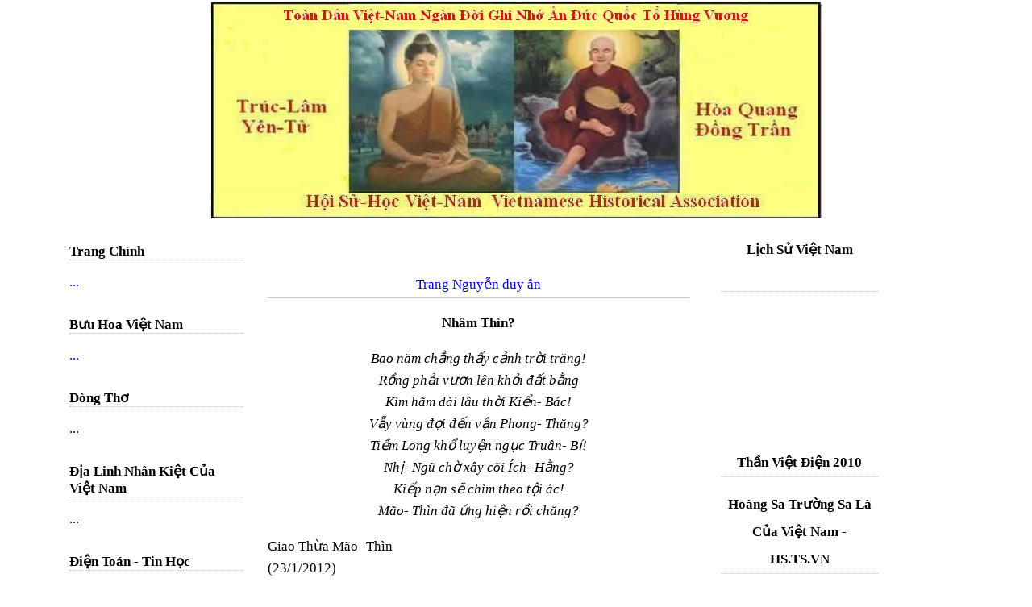

--- FILE ---
content_type: text/html
request_url: http://truclamyentu.info/tlls_nguyenduyan/nhamthin.htm
body_size: 5612
content:
<!DOCTYPE html PUBLIC "-//W3C//DTD XHTML 1.0 Transitional//EN"
"http://www.w3.org/TR/xhtml1/DTD/xhtml1-transitional.dtd">
<html lang="en">
<head>
<meta name="google-site-verification" content="HKa9W1IiYRrIsFC4tBBz3SOwAxBUIBa2rgwreYWznkc" />
<meta name="msvalidate.01" content="F68DC205ED735D7722582EC0A8724CB9" />
<meta name="Description" content="Nhâm Thìn?" />
<meta name="keywords" content="Nhâm Thìn?" />
<meta name="dc.title" content="Nhâm Thìn?" />
<meta name="dc.description" content="Nhâm Thìn?"/>
<meta name="title" content="Nhâm Thìn?" />
<meta http-equiv="Content-Type" content="text/html; charset=utf-8" />
<title>Nhâm Thìn?</title>
<link rel="shortcut icon" href="../truclam.ico" />
<link rel="stylesheet" type="text/css" href="../style1.css" />

<style type="text/css">
<!--
.style1 {color: #FFFFFF}
.style2 {color: #0000FF}
.style16 {font-size: 12px}
.style17 {
	font-size: 15px;
	font-weight: bold;
}
.style18 {font-size: 14px}
.style21 {font-size: 15px}
.style22 {font-size: 14px;
	color: #0000FF;
}
.style35 {font-size: 20px}
.style8 {font-size: 16px}
.style40 {
	font-family: "Times New Roman", Times, serif;
	font-weight: bold;
	font-size: 24px;
	color: #0000FF;
}
.style41 {font-family: "Times New Roman", Times, serif}
body,td,th {
	font-size: 18px;
	color: #000000;
}
body {
	margin-top: 1px;
}
-->
</style>
</head>

<body>



<div id="top">

  <p class="style1">lịch sử việt nam</p>
</div>



<div id="wrapper">



<!--			LEFT COLUMN   			-->
<div id="left">



<h1 class="style2"><a href="../index.html">Trang Chính</a></h1>

<p class="style2">...</p> 

<h1 class="style2"><a href="../temthuvietnam.htm">Bưu Hoa Việt Nam</a></h1>

<p class="style2">...</p>

<h1 class="style2"><a href="../dongtho1.htm">Dòng Thơ</a></h1>

<p align="justify" class="style16">...</p>
<h1 class="style2"><a href="../dialinhnhankietcuavn.htm">Địa Linh Nhân Kiệt Của Việt Nam</a></h1>
<p align="justify">...</p>
<h1 class="style2"><a href="../trangdientoancongnghedt.htm">Điện Toán - Tin Học</a></h1>
<p align="justify">...</p>
<h1 class="style2"><a href="../hichtuongsi.htm">Hịch Tướng Sĩ</a></h1>
<p class="style2"><em>...</em></p>

<h1 class="style2"><a href="../hinhanhqlvnch.html">Hình Ảnh Quân Lực Việt Nam Cộng Hòa</a></h1>
<p class="style2">...</p>

<h1 class="style2"><a href="../historyofvn.htm">History Of Viet Nam</a></h1>
<p align="justify">...</p>
<h1 class="style2"><a href="../hoangsatruongsa.html">Hoàng Sa Trường Sa Là Của Việt Nam </a></h1>
<p align="justify" class="style2">...</p>
<h1 class="style2"><a href="../tutuongcuaphatgiao.htm">Tư Tưởng Phật Giáo </a></h1>
<p align="justify">...</p>
<h1 class="style2"><a href="../sodo_sitemap.htm">Sitemap</a></h1>
<p class="style2">...</p>

<h1 class="style2"><a href="../trangthanhson.htm">Trang Thơ Văn Thanh Sơn</a> </h1>
<p class="style2">...</p>
<h1 class="style2"><a href="../trangdangquangchinh.htm">Trang Thơ Văn Đặng Quang Chính </a></h1>
<p class="style2">...</p>
<h1 class="style2"><a href="../trangluha.htm">Trang Thơ Văn Lu Hà </a></h1>
...
<h1 class="style2"><a href="../trangvinhnhattam.htm">Trang Thơ Văn Vĩnh Nhất Tâm </a></h1>
<p class="style2">...</p>

<h1 class="style2"><a href="../trangkita.htm">Trang Thơ Kita Kha </a></h1>
<p class="style2">...</p>

<h1 class="style2"><a href="../trangnguyenduyan.htm">Trang Thơ Văn nguyễn duy ân </a></h1>
<p class="style2">...</p>

<h1 class="style2"><a href="../trangthovanmaihoaithu.htm">Trang Thơ Văn Mai Hoài Thu </a></h1>
<p class="style2">...</p>

<h1 class="style2"><a href="../vanhoacuatocviet.htm">Văn Hóa Tộc Việt </a></h1>
<p align="justify">...</p>
<h1 class="style2"><a href="../dontruclamyenquansu.htm">Ủng Hộ Trúc Lâm Yên Tử - Donate </a></h1>
<p>...</p>
</div>



<!--			MIDDLE COLUMN			-->
<div id="middle">




<p>&nbsp;</p>
<h1 align="center" class="style40">Trang Nguyễn duy ân </h1>
<p align="center" class="style41"><strong>Nhâm Thìn?</strong></p>
<p align="center"><em>Bao năm chẳng thấy  cảnh trời trăng!</em><br />
    <em>Rồng phải vươn lên  khỏi đất bằng</em><br />
    <em>Kìm hãm dài lâu thời  Kiển- Bác!</em><br />
    <em>Vẫy vùng đợi đến vận  Phong- Thăng?</em><br />
    <em>Tiềm Long khổ luyện  ngục Truân- Bỉ!</em><br />
    <em>Nhị- Ngũ chờ xây cõi  Ích- Hằng?</em><br />
    <em>Kiếp nạn sẽ chìm theo  tội ác!</em><br />
    <em>Mão- Thìn đã ứng hiện  rồi chăng?</em></p>
<p>Giao Thừa Mão -Thìn<br />
  (23/1/2012)</p>
<p align="justify">Hiểm họa mất nước đã rõ như ban ngày, đứa trẻ con cũng nhìn  thấy. Dân chủ hóa đất nước như Miến Điện để thoát vòng kim cô nghiệt ngả của Bắc  Kinh là mong muốn khẩn thiết của mọi người dân Việt. Nhưng điều đó cũng chỉ có  trong mơ bởi lòng tham si của bọn Việt gian cs quá sâu dày và nghiệp chướng quá  nặng nề, cho nên dù biết chúng nó cũng chẳng làm gì được để xoay chuyển hoàn cảnh,  chúng chỉ loay hoay vá víu bằng những thủ đoạn gian xảo và lừa dối để đối phó với  tình thế cho qua ngày mà tồn tại.</p>
<p align="justify">Khi người dân đã bị dồn vào chân tường chỉ còn lối thoát duy  nhất là quay lại: vụ Đoàn Văn Vươn (không phải là vụ việc đầu tiên hay cuối cùng!)  bọn chóp bu đương quyền Hùng, Dũng, Sang, Trọng... ú ớ không có cách giải quyết,  cũng như hàng ngàn vụ tham nhũng đã chìm xuồng và chưa chìm!</p>
<p align="justify">Bọn cựu tướng lãnh, quan chức dù mạnh miệng lên tiếng, biết  bọn đàn em sai trái nhưng vẫn binh vực để giữ vững đảng: thằng cạo mủ Lê Đức  Anh cho rằng cưỡng chế cướp đất phá nhà là sai nhưng hắn cũng qui kết nạn nhân  chống lại bạo quyền cướp bóc là &quot;có tội!&quot;</p>
<p align="justify">Đối với bọn Việt gian cs, người dân từ khiếp sợ đến nhẫn nhục  nín nhịn chịu đựng, nay đã tới lúc coi thường, khinh bỉ ra mặt. Đã đến mạt thời  của chúng nó!</p>
<p align="justify">23/1/12<br />
  nguyễn duy ân </p>
<p align="center" class="style41">&nbsp;</p>
<p class="MsoNormal" align="center" style='text-align:center'><b><i><span
style='font-size:16.0pt;font-family:Verdana;color:blue'>
  <o:p></o:p>
</span></i></b></p>
<h1 align="center"><a href="http://www.bidvertiser.com" class="style35">pay per click advertising</a></h1>
<h1 align="center" class="style2">Weblinks : </h1>
<ul>
  <li class="style8"><span class="style18"><a href="../webaihuu.htm">Ái Hữu Website</a>(15) </span></li>
  <li class="style22"><a href="../webamnhackichnghe.htm">Âm Nhạc Kịch Nghệ Website</a>(26)</li>
  <li class="style22"><a href="../webbaochitapchi.htm">Báo Chí Tạp Chí Website</a>(106) </li>
  <li class="style22"><a href="../webcaodai.htm">Cao Đài Website</a>(2) </li>
  <li class="style22"><a href="../webcongdong.htm">Các Cộng Đồng Website</a>(11) </li>
  <li class="style22"><a href="../webconggiao.htm">Công Giáo Website</a>(19) </li>
  <li class="style22"><a href="../webdaihoc.htm">Đại Học Website</a> (1) </li>
  <li class="style22"><a href="../webtochucdangphaichinhtri.htm">Tổ Chức Đảng Phái Chính Trị Website</a> (50) </li>
  <li class="style22"><a href="../webtinhoc.htm">Tin Học Website </a>(9) </li>
  <li class="style22"><a href="../webdocsachdientu.htm">Đọc Sách Điện Tử Website </a>(9)</li>
  <li class="style22"><a href="../webgiachanhnauan.htm">Gia Chánh Nấu Ăn Website </a>(1)</li>
  <li class="style22"><a href="../webgiaitri.htm">Giải Trí Website </a>(13)</li>
  <li class="style22"><a href="../webgiaoduc.htm">Giáo Dục Website </a>(3)</li>
  <li class="style22"><a href="../webhoahao.htm">Hòa Hảo Website </a>(5) </li>
  <li class="style22"><a href="../webhoangsatruongsa.htm">Hoàng Sa Trường Sa </a>(2) </li>
  <li class="style22"><a href="../webhiephoichuyenvien.htm">Hiệp Hội Chuyên Viên Website </a>(2) </li>
  <li class="style22"><a href="../webkiemsoat.htm">Kiểm Soát Website </a>(2)</li>
  <li class="style22"><a href="../weblichsuvietnam.htm">Lịch Sử Việt Nam Website </a>(6) </li>
  <li class="style22"><a href="../webnhieuchude.htm">Nhiều Chủ Đề Khác Biệt Website </a>(124)</li>
  <li class="style22"><a href="../webnganhang.htm">Ngân Hàng Website </a>() </li>
  <li class="style22"><a href="../webnghiencuu.htm">Nghiên Cứu Website </a>(1)</li>
  <li class="style22"><a href="../webnhanquyen.htm">Nhân Quyền Website </a>(8) </li>
  <li class="style22"><a href="../webnhatkydientu.htm">Nhật Ký Điện Tử Website </a>(27) </li>
  <li class="style22"><a href="../webphatgiao.htm">Phật Giáo Website </a>(32)</li>
  <li class="style22"><a href="../webquansu.htm">Quân Sự Việt Nam Website </a>(4) </li>
  <li class="style22"><a href="../webqlvnch.htm">Quân Lực Việt Nam Cộng Hòa Website </a>(46) </li>
  <li class="style22"><a href="../webquansuvietnam.htm">Quân Sử Việt Nam Website </a>(7)</li>
  <li class="style22"><a href="http://www.removals-in-gloucestershire.co.uk/">Removals Gloucester</a></li>
  <li class="style22"><a href="../webtimkiem.htm">Tìm Kiếm Website </a>(3) </li>
  <li class="style22"><a href="../webtimthanhnhan.htm">Tìm Thân Nhân Website </a>() </li>
  <li class="style22"><a href="../webtinlanh.htm">Tin Lành Website </a>(5) </li>
  <li class="style22"><a href="../webthovan.htm">Thơ Văn Website</a>(10) </li>
  <li class="style22"><a href="../webtruyenthongdientu.htm">Truyền Thông Điện Tử Website </a>(24)</li>
  <li class="style22"><a href="../webtuchinhtri.htm">Tù Chính Trị Website </a>(1)</li>
  <li class="style22"><a href="../webtynan.htm">Tỵ Nạn Website </a>(5) </li>
  <li class="style18"><span class="style2"><a href="../webvanhoanghethuat.htm">Văn Hóa Nghệ Thuật Website </a>(26)</span> </li>
  <li class="style2"><a href="../webxahoi.htm">Xã Hội Website </a>(3)</li>
  <li class="style22"><a href="../webxahoidientu.htm">Xã Hội Điện Tử Website </a>(21) </li>
  <li class="style22"><a href="../webxemtuvi.htm">Xem Tử Vi Website </a>(1)</li>
  <li class="style22"><a href="../webytethuongthuc.htm">Y Tế Thường Thức Website </a>(13)</li>
</ul>
<p align="justify">&nbsp;</p>
<p align="justify"><span class="style54"><span class="style51"><span class="style56"><span class="style46"><span class="style56"><span class="style37"><span class="style56"><span class="style37"><span class="style41"><span class="style41"><strong>Thông Báo</strong>: Trang nhà Trúc Lâm Yên Tử nhận đăng quảng cáo cho các cơ sở thương mại. Rất mong đón nhận sự ủng hộ của quý độc giả ở khắp mọi nơi. Đa tạ.
      
      Xin vui lòng liên lạc qua email <a href="mailto:truclamyentu@truclamyentu.info">truclamyentu@truclamyentu.info để biết thêm chi tiết.
      
    We add your banner or small texted-based on our website, please contact us at <a href="mailto:truclamyentu@truclamyentu.info">truclamyentu@truclamyentu.info. Thanks</span></p>
</div>


<!--		RIGHT COLUMN  			-->


<div id="right">


<h2 align="center"><a href="javascript:window.open('lichsuvietnam.html'/*tpa=http://www.truclamyentu.info/lichsuvietnam.html*/,'Video25','top=0,left=0,width=800,height=600,status=yes,scrollbars=yes');history.current;">Lịch Sử Việt Nam</a></h2>
<h1>&nbsp;</h1>

<a href="#">
<div align="center">
  <object classid="clsid:d27cdb6e-ae6d-11cf-96b8-444553540000" codebase="" width="236" height="167" align="middle">
    <param name="allowScriptAccess" value="sameDomain" />
    <param name="movie" value="../slide/slide_lichsuvietnam01.swf" />
    <param name="quality" value="high" />
    <param name="bgcolor" value="#ffffff" />
    <embed src="../slide/slide_lichsuvietnam01.swf" quality="high" bgcolor="#ffffff" width="236" height="167" align="middle" allowscriptaccess="sameDomain" type="application/x-shockwave-flash" pluginspage=".." />                              
  </object>
</div>
<h1 align="center" class="style2"><a href="dialinhnhankietcuavn/thanvietdien.htm"><a href="dialinhnhankietcuavn/thanvietdien.htm"><a href="../dialinhnhankietcuavn/thanvietdien.htm">Thần Việt Điện 2010</a></h1>
<h1 align="center" class="style2"><a href="javascript:window.open(&quot;hoangsatruongsa.html&quot;/*tpa=http://www.truclamyentu.info/hoangsatruongsa.html*/,&quot;Video25&quot;,&quot;top=0,left=0,width=800,height=600,status=yes,scrollbars=yes&quot;);history.current;">Hoàng Sa Trường Sa Là Của Việt Nam - HS.TS.VN</a></h1>

  <div align="left">
    <p align="center">
      <object classid="clsid:d27cdb6e-ae6d-11cf-96b8-444553540000" codebase="" width="236" height="167" align="middle">
        <param name="allowScriptAccess" value="sameDomain" />
        <param name="movie" value="../slide/slide_lichsuvietnam02.swf" />
        <param name="quality" value="high" />
        <param name="bgcolor" value="#ffffff" />
        <embed src="../slide/slide_lichsuvietnam02.swf" quality="high" bgcolor="#ffffff" width="236" height="167" align="middle" allowscriptaccess="sameDomain" type="application/x-shockwave-flash" pluginspage=".." />                                           
      </object>
      </p>
    <p>&nbsp;</p>
  </div>
  <h1><span class="style17"><a href="../lichsuvietnamcandai.htm" class="style2">Lịch Sử Việt Nam Cận Đại  </a></span>  </h1>
  ...
	<h1 class="style2"><a href="../lichsuvietnamnganxua.htm">Lịch Sử Việt Nam Ngàn Xưa</a></h1>
    <p class="style2">...</p>
<h1 class="style2"><a href="../ngannamthanglong.htm">Ngàn Năm Thăng Long</a></h1>
<p class="style2">...</p>
<h1 class="style2"><a href="../trangphunuvagiadinh.htm">Phụ Nữ Và Gia Đình</a> </h1>
<p align="justify">...</p>
<h1 class="style2"><a href="../trangquocte.htm">Quốc Tế</a></h1>
<p align="justify">...</p>
<h1 class="style2"><a href="../tamlong1.htm">Tấm Lòng_Chủ Trương </a></h1>
<p align="justify" class="style2"><em>...</em></p>
<h1 class="style2"><a href="../tientecuavietnam.htm">Tiền Tệ Việt Nam </a></h1>
<p class="style2">...</p>
<h1 class="style2"><a href="../trangthovantranvangiang.htm">Trang Thơ Văn Trần Văn Giang </a></h1>
<p class="style2">...</p>
<h1 class="style2"><a href="../thutinthanhuu.htm">Thư Tín </a></h1>
<p class="style2">...</p>
<h1 class="style2">&nbsp;</h1>
<p class="style18"></div>




<!--DO NOT ERASE THE NEXT PART-->
</div>


<!--                                 FOOTER                             -->
<div id="footer">

<p class="footer style21">
  <em><a href="http://validator.w3.org/check/referer">Xhtml Valid</a> | 
  <a href="http://jigsaw.w3.org/css-validator/check/referer">CSS Valid</a> | 
Trúc Lâm Yên Tử @ 05/2001 - 2012 ; Liên lạc: <a href="mailto:truclamyentu@truclamyentu.info">truclamyentu@truclamyentu.info</a>  </em>
</div>
</body>
<p align="center">&nbsp;<script src="http://www.compteur.cc/geocompteur/geocompteur.php?c=geoall&id=142413&fonce=
&claire="></script></div>
<div align="center">
                  <noscript>
                  <span style="color:black"><a href="http://www.compteur.cc/">compteur visites</a></span>
                  </noscript>
                  <span style="color:black">&nbsp;<u23:p></u23:p><u9:p></u9:p><o:p></o:p></span></p> 
</div>
                <p align="center" class=MsoNormal><span style='color:black'>
                  <script  src="http://www.truclamyentu.info/urchin.js" type="text/javascript">
				  </script>
    <o:p><span lang=EN-GB style='color:blue;mso-ansi-language:
    EN-GB'><script language="JavaScript"  type="text/javascript" src="http://pub16.bravenet.com/counter/code.php?id=375410&usernum=1324074704&cpv=2">
    </script></span></o:p></span></p></p>
    </script>
                  <script  type="text/javascript">
_uacct = "UA-xxxx-x";
_uOsr[20]="Google"; _uOkw[20]="q";
urchinTracker();
    </script> <o:p><span lang=EN-GB style='color:blue;mso-ansi-language:EN-GB'>
      <div align="center"></div>
 <div align="center"><A href="http://www.alexa.com/siteinfo/www.truclamyentu.info">
	    <SCRIPT type='text/javascript' language='JavaScript' src='http://xslt.alexa.com/site_stats/js/s/a?url=www.truclamyentu.info'></SCRIPT>
</div>
 <div align="center"><a href="http://s07.flagcounter.com/more/nqE"><img src="http://s07.flagcounter.com/count/nqE/bg=FFFFFF/txt=000000/border=CCCCCC/columns=2/maxflags=12/viewers=0/labels=1/pageviews=1/" alt="free counters" border="0"></a>
 </div>
 <div align="center">
  <table border=0 cellspacing=0 cellpadding=0><tr><td><form action="http://services.entireweb.com/exsitesearch/?" method=get target="_blank">
<input type=hidden name=sitesearch value="http://www.truclamyentu.info"><input type=hidden name=ssc value="c079dd5a79d948862c1dcf2d9fb1aff7">
<input size=30 name=q> <input type=submit value="Search" style="font-size:11px;"><br>
Search: <input type=radio name=host value=""> The Web &nbsp;&nbsp;
<input type=radio name=host value="http://www.truclamyentu.info" checked> http://www.truclamyentu.info
</form></td></tr></table>
</html>


--- FILE ---
content_type: text/html; charset=UTF-8
request_url: http://pub16.bravenet.com/counter/code.php?id=375410&usernum=1324074704&cpv=2
body_size: 461
content:
ref=document.referrer;sw="none"; sd="none";sw=screen.width;sh=screen.height;sc=screen.colorDepth;
qs = "&ref="+escape(ref);
document.write('<scr' + 'ipt language="javascript" src="https://pub16.bravenet.com/counter/show.php?id=375410&usernum=1324074704&cpv=2'+qs+'"></scr' + 'ipt>');

--- FILE ---
content_type: text/css
request_url: http://truclamyentu.info/style1.css
body_size: 861
content:
/**************************************************************************
**************************************************************



***************************************************************
***********************************************************************/
body  {
	margin:1;
	padding:0;
	font-family:Times New Roman;
}

a {
	color:#000000;
	text-decoration:none;
}

a:hover {
	color:#40A7D6;
	text-decoration:underline;
}

img.left {
	float:left;
	padding:3px;
	margin-right:6px;
	border:1px solid #c4c4c4;
}

img.right {
	float:right;
	padding:3px;
	margin-right:6px;
	border:1px solid #c4c4c4;
}

img:hover {
	border:1px solid #4BA9E9;
	background:#EbF1F5;
}

#wrapper {
	height:100%;
	margin:auto;
	width:90%;
}
/********************* Search form  ******************/
.text {
	height:14px;
	width:110px;
}

.go {
	height:21px;
	background:#65A8C9;
	color:#fff;
	font-family:Times New Roman;
	font-weight:bold;
}
/***************** TEXT IN THE HEADER **************************/
#top h1 {
	font-family:Times New Roman;
	font-weight:normal;
	font-size:35px;
	text-transform:uppercase;
	margin-top:20px;
	margin-left:2%;
	}
/*************************** HEADER PROPERTIES ************************/
#top {
	margin:0 auto;
	padding:10px;
	height:250px;
	background:url(header.jpg) no-repeat top center; 
	width:93%;
	}
/************************ LEFT SIDE COLUMN *****************/
#left {
	float:left;
	padding:15px;
	width:19%;
	}
	
#left h1, #right h1 {
	font-size:17px;
	padding-top:5px;
	font-family:Times New Roman;
	border-bottom:1px dotted #c4c4c4;
}

#left p {
	font-size:17px;
	padding-bottom:10px;
	margin-top:-3px !; //
	margin-top:-14px;             //
	color:#000000;
}	
/************************** MAIN CONTENT IN MIDDLE ******************/

#middle {
	float:left;
	width:46%;
	line-height:1.50em;
	padding-left:1.3%;
	padding-right:3.5%;
}
	
#middle p, p {
	font-size: 17px;
	color: #000000;
}

#middle h1 {
	font-family:"Times New Roman", verdana, arial, times, sans-serif;
	font-size:17px;
	font-weight:normal;
	border-bottom:1px solid #c4c4c4;
	padding-bottom:3px;
	margin-top:24px;
}
/***************************  RIGHT COLUMN  *********************/
#right {
	float:left;
	padding-top:8px;
	font-size:11px;
	width:17%;
	line-height:1.6em;
}

#right a {
	line-height:2em;
	
}

#right br {
	line-height:0.8em;
}
/********************************************    FOOTER  *****************/
#footer {
	border-top:1px solid #c4c4c4;
	padding-top:3px;
	text-align:center;
	width:70%;
	margin:0 auto;
	clear:both;
}

.footer {
	margin-top:-2px;
}	
#wrapper #middle p {
	color: #F00;
}
#wrapper #middle p strong {
	color: #000;
}
#wrapper #middle p {
	color: #000;
}
